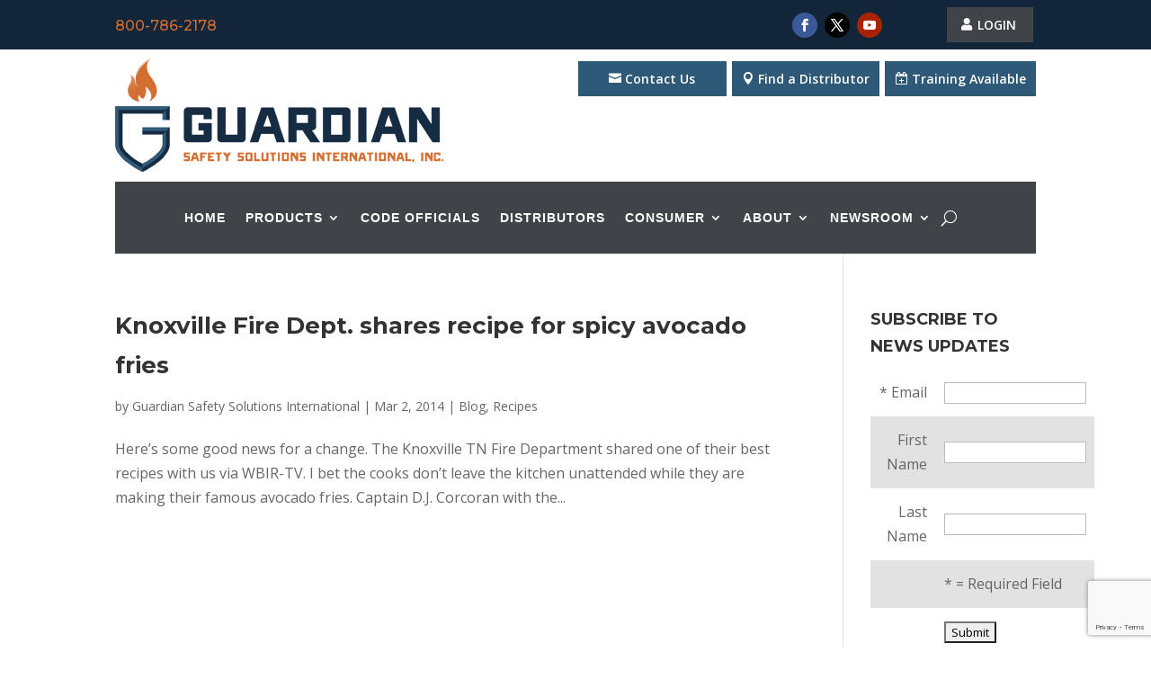

--- FILE ---
content_type: text/html; charset=utf-8
request_url: https://www.google.com/recaptcha/api2/anchor?ar=1&k=6LdEKlUaAAAAAPybeEnxOTkMCxVFt-VyrOXwzAqB&co=aHR0cHM6Ly9ndWFyZGlhbnNzaS5jb206NDQz&hl=en&v=PoyoqOPhxBO7pBk68S4YbpHZ&size=invisible&anchor-ms=20000&execute-ms=30000&cb=4ihi57fibmd0
body_size: 48480
content:
<!DOCTYPE HTML><html dir="ltr" lang="en"><head><meta http-equiv="Content-Type" content="text/html; charset=UTF-8">
<meta http-equiv="X-UA-Compatible" content="IE=edge">
<title>reCAPTCHA</title>
<style type="text/css">
/* cyrillic-ext */
@font-face {
  font-family: 'Roboto';
  font-style: normal;
  font-weight: 400;
  font-stretch: 100%;
  src: url(//fonts.gstatic.com/s/roboto/v48/KFO7CnqEu92Fr1ME7kSn66aGLdTylUAMa3GUBHMdazTgWw.woff2) format('woff2');
  unicode-range: U+0460-052F, U+1C80-1C8A, U+20B4, U+2DE0-2DFF, U+A640-A69F, U+FE2E-FE2F;
}
/* cyrillic */
@font-face {
  font-family: 'Roboto';
  font-style: normal;
  font-weight: 400;
  font-stretch: 100%;
  src: url(//fonts.gstatic.com/s/roboto/v48/KFO7CnqEu92Fr1ME7kSn66aGLdTylUAMa3iUBHMdazTgWw.woff2) format('woff2');
  unicode-range: U+0301, U+0400-045F, U+0490-0491, U+04B0-04B1, U+2116;
}
/* greek-ext */
@font-face {
  font-family: 'Roboto';
  font-style: normal;
  font-weight: 400;
  font-stretch: 100%;
  src: url(//fonts.gstatic.com/s/roboto/v48/KFO7CnqEu92Fr1ME7kSn66aGLdTylUAMa3CUBHMdazTgWw.woff2) format('woff2');
  unicode-range: U+1F00-1FFF;
}
/* greek */
@font-face {
  font-family: 'Roboto';
  font-style: normal;
  font-weight: 400;
  font-stretch: 100%;
  src: url(//fonts.gstatic.com/s/roboto/v48/KFO7CnqEu92Fr1ME7kSn66aGLdTylUAMa3-UBHMdazTgWw.woff2) format('woff2');
  unicode-range: U+0370-0377, U+037A-037F, U+0384-038A, U+038C, U+038E-03A1, U+03A3-03FF;
}
/* math */
@font-face {
  font-family: 'Roboto';
  font-style: normal;
  font-weight: 400;
  font-stretch: 100%;
  src: url(//fonts.gstatic.com/s/roboto/v48/KFO7CnqEu92Fr1ME7kSn66aGLdTylUAMawCUBHMdazTgWw.woff2) format('woff2');
  unicode-range: U+0302-0303, U+0305, U+0307-0308, U+0310, U+0312, U+0315, U+031A, U+0326-0327, U+032C, U+032F-0330, U+0332-0333, U+0338, U+033A, U+0346, U+034D, U+0391-03A1, U+03A3-03A9, U+03B1-03C9, U+03D1, U+03D5-03D6, U+03F0-03F1, U+03F4-03F5, U+2016-2017, U+2034-2038, U+203C, U+2040, U+2043, U+2047, U+2050, U+2057, U+205F, U+2070-2071, U+2074-208E, U+2090-209C, U+20D0-20DC, U+20E1, U+20E5-20EF, U+2100-2112, U+2114-2115, U+2117-2121, U+2123-214F, U+2190, U+2192, U+2194-21AE, U+21B0-21E5, U+21F1-21F2, U+21F4-2211, U+2213-2214, U+2216-22FF, U+2308-230B, U+2310, U+2319, U+231C-2321, U+2336-237A, U+237C, U+2395, U+239B-23B7, U+23D0, U+23DC-23E1, U+2474-2475, U+25AF, U+25B3, U+25B7, U+25BD, U+25C1, U+25CA, U+25CC, U+25FB, U+266D-266F, U+27C0-27FF, U+2900-2AFF, U+2B0E-2B11, U+2B30-2B4C, U+2BFE, U+3030, U+FF5B, U+FF5D, U+1D400-1D7FF, U+1EE00-1EEFF;
}
/* symbols */
@font-face {
  font-family: 'Roboto';
  font-style: normal;
  font-weight: 400;
  font-stretch: 100%;
  src: url(//fonts.gstatic.com/s/roboto/v48/KFO7CnqEu92Fr1ME7kSn66aGLdTylUAMaxKUBHMdazTgWw.woff2) format('woff2');
  unicode-range: U+0001-000C, U+000E-001F, U+007F-009F, U+20DD-20E0, U+20E2-20E4, U+2150-218F, U+2190, U+2192, U+2194-2199, U+21AF, U+21E6-21F0, U+21F3, U+2218-2219, U+2299, U+22C4-22C6, U+2300-243F, U+2440-244A, U+2460-24FF, U+25A0-27BF, U+2800-28FF, U+2921-2922, U+2981, U+29BF, U+29EB, U+2B00-2BFF, U+4DC0-4DFF, U+FFF9-FFFB, U+10140-1018E, U+10190-1019C, U+101A0, U+101D0-101FD, U+102E0-102FB, U+10E60-10E7E, U+1D2C0-1D2D3, U+1D2E0-1D37F, U+1F000-1F0FF, U+1F100-1F1AD, U+1F1E6-1F1FF, U+1F30D-1F30F, U+1F315, U+1F31C, U+1F31E, U+1F320-1F32C, U+1F336, U+1F378, U+1F37D, U+1F382, U+1F393-1F39F, U+1F3A7-1F3A8, U+1F3AC-1F3AF, U+1F3C2, U+1F3C4-1F3C6, U+1F3CA-1F3CE, U+1F3D4-1F3E0, U+1F3ED, U+1F3F1-1F3F3, U+1F3F5-1F3F7, U+1F408, U+1F415, U+1F41F, U+1F426, U+1F43F, U+1F441-1F442, U+1F444, U+1F446-1F449, U+1F44C-1F44E, U+1F453, U+1F46A, U+1F47D, U+1F4A3, U+1F4B0, U+1F4B3, U+1F4B9, U+1F4BB, U+1F4BF, U+1F4C8-1F4CB, U+1F4D6, U+1F4DA, U+1F4DF, U+1F4E3-1F4E6, U+1F4EA-1F4ED, U+1F4F7, U+1F4F9-1F4FB, U+1F4FD-1F4FE, U+1F503, U+1F507-1F50B, U+1F50D, U+1F512-1F513, U+1F53E-1F54A, U+1F54F-1F5FA, U+1F610, U+1F650-1F67F, U+1F687, U+1F68D, U+1F691, U+1F694, U+1F698, U+1F6AD, U+1F6B2, U+1F6B9-1F6BA, U+1F6BC, U+1F6C6-1F6CF, U+1F6D3-1F6D7, U+1F6E0-1F6EA, U+1F6F0-1F6F3, U+1F6F7-1F6FC, U+1F700-1F7FF, U+1F800-1F80B, U+1F810-1F847, U+1F850-1F859, U+1F860-1F887, U+1F890-1F8AD, U+1F8B0-1F8BB, U+1F8C0-1F8C1, U+1F900-1F90B, U+1F93B, U+1F946, U+1F984, U+1F996, U+1F9E9, U+1FA00-1FA6F, U+1FA70-1FA7C, U+1FA80-1FA89, U+1FA8F-1FAC6, U+1FACE-1FADC, U+1FADF-1FAE9, U+1FAF0-1FAF8, U+1FB00-1FBFF;
}
/* vietnamese */
@font-face {
  font-family: 'Roboto';
  font-style: normal;
  font-weight: 400;
  font-stretch: 100%;
  src: url(//fonts.gstatic.com/s/roboto/v48/KFO7CnqEu92Fr1ME7kSn66aGLdTylUAMa3OUBHMdazTgWw.woff2) format('woff2');
  unicode-range: U+0102-0103, U+0110-0111, U+0128-0129, U+0168-0169, U+01A0-01A1, U+01AF-01B0, U+0300-0301, U+0303-0304, U+0308-0309, U+0323, U+0329, U+1EA0-1EF9, U+20AB;
}
/* latin-ext */
@font-face {
  font-family: 'Roboto';
  font-style: normal;
  font-weight: 400;
  font-stretch: 100%;
  src: url(//fonts.gstatic.com/s/roboto/v48/KFO7CnqEu92Fr1ME7kSn66aGLdTylUAMa3KUBHMdazTgWw.woff2) format('woff2');
  unicode-range: U+0100-02BA, U+02BD-02C5, U+02C7-02CC, U+02CE-02D7, U+02DD-02FF, U+0304, U+0308, U+0329, U+1D00-1DBF, U+1E00-1E9F, U+1EF2-1EFF, U+2020, U+20A0-20AB, U+20AD-20C0, U+2113, U+2C60-2C7F, U+A720-A7FF;
}
/* latin */
@font-face {
  font-family: 'Roboto';
  font-style: normal;
  font-weight: 400;
  font-stretch: 100%;
  src: url(//fonts.gstatic.com/s/roboto/v48/KFO7CnqEu92Fr1ME7kSn66aGLdTylUAMa3yUBHMdazQ.woff2) format('woff2');
  unicode-range: U+0000-00FF, U+0131, U+0152-0153, U+02BB-02BC, U+02C6, U+02DA, U+02DC, U+0304, U+0308, U+0329, U+2000-206F, U+20AC, U+2122, U+2191, U+2193, U+2212, U+2215, U+FEFF, U+FFFD;
}
/* cyrillic-ext */
@font-face {
  font-family: 'Roboto';
  font-style: normal;
  font-weight: 500;
  font-stretch: 100%;
  src: url(//fonts.gstatic.com/s/roboto/v48/KFO7CnqEu92Fr1ME7kSn66aGLdTylUAMa3GUBHMdazTgWw.woff2) format('woff2');
  unicode-range: U+0460-052F, U+1C80-1C8A, U+20B4, U+2DE0-2DFF, U+A640-A69F, U+FE2E-FE2F;
}
/* cyrillic */
@font-face {
  font-family: 'Roboto';
  font-style: normal;
  font-weight: 500;
  font-stretch: 100%;
  src: url(//fonts.gstatic.com/s/roboto/v48/KFO7CnqEu92Fr1ME7kSn66aGLdTylUAMa3iUBHMdazTgWw.woff2) format('woff2');
  unicode-range: U+0301, U+0400-045F, U+0490-0491, U+04B0-04B1, U+2116;
}
/* greek-ext */
@font-face {
  font-family: 'Roboto';
  font-style: normal;
  font-weight: 500;
  font-stretch: 100%;
  src: url(//fonts.gstatic.com/s/roboto/v48/KFO7CnqEu92Fr1ME7kSn66aGLdTylUAMa3CUBHMdazTgWw.woff2) format('woff2');
  unicode-range: U+1F00-1FFF;
}
/* greek */
@font-face {
  font-family: 'Roboto';
  font-style: normal;
  font-weight: 500;
  font-stretch: 100%;
  src: url(//fonts.gstatic.com/s/roboto/v48/KFO7CnqEu92Fr1ME7kSn66aGLdTylUAMa3-UBHMdazTgWw.woff2) format('woff2');
  unicode-range: U+0370-0377, U+037A-037F, U+0384-038A, U+038C, U+038E-03A1, U+03A3-03FF;
}
/* math */
@font-face {
  font-family: 'Roboto';
  font-style: normal;
  font-weight: 500;
  font-stretch: 100%;
  src: url(//fonts.gstatic.com/s/roboto/v48/KFO7CnqEu92Fr1ME7kSn66aGLdTylUAMawCUBHMdazTgWw.woff2) format('woff2');
  unicode-range: U+0302-0303, U+0305, U+0307-0308, U+0310, U+0312, U+0315, U+031A, U+0326-0327, U+032C, U+032F-0330, U+0332-0333, U+0338, U+033A, U+0346, U+034D, U+0391-03A1, U+03A3-03A9, U+03B1-03C9, U+03D1, U+03D5-03D6, U+03F0-03F1, U+03F4-03F5, U+2016-2017, U+2034-2038, U+203C, U+2040, U+2043, U+2047, U+2050, U+2057, U+205F, U+2070-2071, U+2074-208E, U+2090-209C, U+20D0-20DC, U+20E1, U+20E5-20EF, U+2100-2112, U+2114-2115, U+2117-2121, U+2123-214F, U+2190, U+2192, U+2194-21AE, U+21B0-21E5, U+21F1-21F2, U+21F4-2211, U+2213-2214, U+2216-22FF, U+2308-230B, U+2310, U+2319, U+231C-2321, U+2336-237A, U+237C, U+2395, U+239B-23B7, U+23D0, U+23DC-23E1, U+2474-2475, U+25AF, U+25B3, U+25B7, U+25BD, U+25C1, U+25CA, U+25CC, U+25FB, U+266D-266F, U+27C0-27FF, U+2900-2AFF, U+2B0E-2B11, U+2B30-2B4C, U+2BFE, U+3030, U+FF5B, U+FF5D, U+1D400-1D7FF, U+1EE00-1EEFF;
}
/* symbols */
@font-face {
  font-family: 'Roboto';
  font-style: normal;
  font-weight: 500;
  font-stretch: 100%;
  src: url(//fonts.gstatic.com/s/roboto/v48/KFO7CnqEu92Fr1ME7kSn66aGLdTylUAMaxKUBHMdazTgWw.woff2) format('woff2');
  unicode-range: U+0001-000C, U+000E-001F, U+007F-009F, U+20DD-20E0, U+20E2-20E4, U+2150-218F, U+2190, U+2192, U+2194-2199, U+21AF, U+21E6-21F0, U+21F3, U+2218-2219, U+2299, U+22C4-22C6, U+2300-243F, U+2440-244A, U+2460-24FF, U+25A0-27BF, U+2800-28FF, U+2921-2922, U+2981, U+29BF, U+29EB, U+2B00-2BFF, U+4DC0-4DFF, U+FFF9-FFFB, U+10140-1018E, U+10190-1019C, U+101A0, U+101D0-101FD, U+102E0-102FB, U+10E60-10E7E, U+1D2C0-1D2D3, U+1D2E0-1D37F, U+1F000-1F0FF, U+1F100-1F1AD, U+1F1E6-1F1FF, U+1F30D-1F30F, U+1F315, U+1F31C, U+1F31E, U+1F320-1F32C, U+1F336, U+1F378, U+1F37D, U+1F382, U+1F393-1F39F, U+1F3A7-1F3A8, U+1F3AC-1F3AF, U+1F3C2, U+1F3C4-1F3C6, U+1F3CA-1F3CE, U+1F3D4-1F3E0, U+1F3ED, U+1F3F1-1F3F3, U+1F3F5-1F3F7, U+1F408, U+1F415, U+1F41F, U+1F426, U+1F43F, U+1F441-1F442, U+1F444, U+1F446-1F449, U+1F44C-1F44E, U+1F453, U+1F46A, U+1F47D, U+1F4A3, U+1F4B0, U+1F4B3, U+1F4B9, U+1F4BB, U+1F4BF, U+1F4C8-1F4CB, U+1F4D6, U+1F4DA, U+1F4DF, U+1F4E3-1F4E6, U+1F4EA-1F4ED, U+1F4F7, U+1F4F9-1F4FB, U+1F4FD-1F4FE, U+1F503, U+1F507-1F50B, U+1F50D, U+1F512-1F513, U+1F53E-1F54A, U+1F54F-1F5FA, U+1F610, U+1F650-1F67F, U+1F687, U+1F68D, U+1F691, U+1F694, U+1F698, U+1F6AD, U+1F6B2, U+1F6B9-1F6BA, U+1F6BC, U+1F6C6-1F6CF, U+1F6D3-1F6D7, U+1F6E0-1F6EA, U+1F6F0-1F6F3, U+1F6F7-1F6FC, U+1F700-1F7FF, U+1F800-1F80B, U+1F810-1F847, U+1F850-1F859, U+1F860-1F887, U+1F890-1F8AD, U+1F8B0-1F8BB, U+1F8C0-1F8C1, U+1F900-1F90B, U+1F93B, U+1F946, U+1F984, U+1F996, U+1F9E9, U+1FA00-1FA6F, U+1FA70-1FA7C, U+1FA80-1FA89, U+1FA8F-1FAC6, U+1FACE-1FADC, U+1FADF-1FAE9, U+1FAF0-1FAF8, U+1FB00-1FBFF;
}
/* vietnamese */
@font-face {
  font-family: 'Roboto';
  font-style: normal;
  font-weight: 500;
  font-stretch: 100%;
  src: url(//fonts.gstatic.com/s/roboto/v48/KFO7CnqEu92Fr1ME7kSn66aGLdTylUAMa3OUBHMdazTgWw.woff2) format('woff2');
  unicode-range: U+0102-0103, U+0110-0111, U+0128-0129, U+0168-0169, U+01A0-01A1, U+01AF-01B0, U+0300-0301, U+0303-0304, U+0308-0309, U+0323, U+0329, U+1EA0-1EF9, U+20AB;
}
/* latin-ext */
@font-face {
  font-family: 'Roboto';
  font-style: normal;
  font-weight: 500;
  font-stretch: 100%;
  src: url(//fonts.gstatic.com/s/roboto/v48/KFO7CnqEu92Fr1ME7kSn66aGLdTylUAMa3KUBHMdazTgWw.woff2) format('woff2');
  unicode-range: U+0100-02BA, U+02BD-02C5, U+02C7-02CC, U+02CE-02D7, U+02DD-02FF, U+0304, U+0308, U+0329, U+1D00-1DBF, U+1E00-1E9F, U+1EF2-1EFF, U+2020, U+20A0-20AB, U+20AD-20C0, U+2113, U+2C60-2C7F, U+A720-A7FF;
}
/* latin */
@font-face {
  font-family: 'Roboto';
  font-style: normal;
  font-weight: 500;
  font-stretch: 100%;
  src: url(//fonts.gstatic.com/s/roboto/v48/KFO7CnqEu92Fr1ME7kSn66aGLdTylUAMa3yUBHMdazQ.woff2) format('woff2');
  unicode-range: U+0000-00FF, U+0131, U+0152-0153, U+02BB-02BC, U+02C6, U+02DA, U+02DC, U+0304, U+0308, U+0329, U+2000-206F, U+20AC, U+2122, U+2191, U+2193, U+2212, U+2215, U+FEFF, U+FFFD;
}
/* cyrillic-ext */
@font-face {
  font-family: 'Roboto';
  font-style: normal;
  font-weight: 900;
  font-stretch: 100%;
  src: url(//fonts.gstatic.com/s/roboto/v48/KFO7CnqEu92Fr1ME7kSn66aGLdTylUAMa3GUBHMdazTgWw.woff2) format('woff2');
  unicode-range: U+0460-052F, U+1C80-1C8A, U+20B4, U+2DE0-2DFF, U+A640-A69F, U+FE2E-FE2F;
}
/* cyrillic */
@font-face {
  font-family: 'Roboto';
  font-style: normal;
  font-weight: 900;
  font-stretch: 100%;
  src: url(//fonts.gstatic.com/s/roboto/v48/KFO7CnqEu92Fr1ME7kSn66aGLdTylUAMa3iUBHMdazTgWw.woff2) format('woff2');
  unicode-range: U+0301, U+0400-045F, U+0490-0491, U+04B0-04B1, U+2116;
}
/* greek-ext */
@font-face {
  font-family: 'Roboto';
  font-style: normal;
  font-weight: 900;
  font-stretch: 100%;
  src: url(//fonts.gstatic.com/s/roboto/v48/KFO7CnqEu92Fr1ME7kSn66aGLdTylUAMa3CUBHMdazTgWw.woff2) format('woff2');
  unicode-range: U+1F00-1FFF;
}
/* greek */
@font-face {
  font-family: 'Roboto';
  font-style: normal;
  font-weight: 900;
  font-stretch: 100%;
  src: url(//fonts.gstatic.com/s/roboto/v48/KFO7CnqEu92Fr1ME7kSn66aGLdTylUAMa3-UBHMdazTgWw.woff2) format('woff2');
  unicode-range: U+0370-0377, U+037A-037F, U+0384-038A, U+038C, U+038E-03A1, U+03A3-03FF;
}
/* math */
@font-face {
  font-family: 'Roboto';
  font-style: normal;
  font-weight: 900;
  font-stretch: 100%;
  src: url(//fonts.gstatic.com/s/roboto/v48/KFO7CnqEu92Fr1ME7kSn66aGLdTylUAMawCUBHMdazTgWw.woff2) format('woff2');
  unicode-range: U+0302-0303, U+0305, U+0307-0308, U+0310, U+0312, U+0315, U+031A, U+0326-0327, U+032C, U+032F-0330, U+0332-0333, U+0338, U+033A, U+0346, U+034D, U+0391-03A1, U+03A3-03A9, U+03B1-03C9, U+03D1, U+03D5-03D6, U+03F0-03F1, U+03F4-03F5, U+2016-2017, U+2034-2038, U+203C, U+2040, U+2043, U+2047, U+2050, U+2057, U+205F, U+2070-2071, U+2074-208E, U+2090-209C, U+20D0-20DC, U+20E1, U+20E5-20EF, U+2100-2112, U+2114-2115, U+2117-2121, U+2123-214F, U+2190, U+2192, U+2194-21AE, U+21B0-21E5, U+21F1-21F2, U+21F4-2211, U+2213-2214, U+2216-22FF, U+2308-230B, U+2310, U+2319, U+231C-2321, U+2336-237A, U+237C, U+2395, U+239B-23B7, U+23D0, U+23DC-23E1, U+2474-2475, U+25AF, U+25B3, U+25B7, U+25BD, U+25C1, U+25CA, U+25CC, U+25FB, U+266D-266F, U+27C0-27FF, U+2900-2AFF, U+2B0E-2B11, U+2B30-2B4C, U+2BFE, U+3030, U+FF5B, U+FF5D, U+1D400-1D7FF, U+1EE00-1EEFF;
}
/* symbols */
@font-face {
  font-family: 'Roboto';
  font-style: normal;
  font-weight: 900;
  font-stretch: 100%;
  src: url(//fonts.gstatic.com/s/roboto/v48/KFO7CnqEu92Fr1ME7kSn66aGLdTylUAMaxKUBHMdazTgWw.woff2) format('woff2');
  unicode-range: U+0001-000C, U+000E-001F, U+007F-009F, U+20DD-20E0, U+20E2-20E4, U+2150-218F, U+2190, U+2192, U+2194-2199, U+21AF, U+21E6-21F0, U+21F3, U+2218-2219, U+2299, U+22C4-22C6, U+2300-243F, U+2440-244A, U+2460-24FF, U+25A0-27BF, U+2800-28FF, U+2921-2922, U+2981, U+29BF, U+29EB, U+2B00-2BFF, U+4DC0-4DFF, U+FFF9-FFFB, U+10140-1018E, U+10190-1019C, U+101A0, U+101D0-101FD, U+102E0-102FB, U+10E60-10E7E, U+1D2C0-1D2D3, U+1D2E0-1D37F, U+1F000-1F0FF, U+1F100-1F1AD, U+1F1E6-1F1FF, U+1F30D-1F30F, U+1F315, U+1F31C, U+1F31E, U+1F320-1F32C, U+1F336, U+1F378, U+1F37D, U+1F382, U+1F393-1F39F, U+1F3A7-1F3A8, U+1F3AC-1F3AF, U+1F3C2, U+1F3C4-1F3C6, U+1F3CA-1F3CE, U+1F3D4-1F3E0, U+1F3ED, U+1F3F1-1F3F3, U+1F3F5-1F3F7, U+1F408, U+1F415, U+1F41F, U+1F426, U+1F43F, U+1F441-1F442, U+1F444, U+1F446-1F449, U+1F44C-1F44E, U+1F453, U+1F46A, U+1F47D, U+1F4A3, U+1F4B0, U+1F4B3, U+1F4B9, U+1F4BB, U+1F4BF, U+1F4C8-1F4CB, U+1F4D6, U+1F4DA, U+1F4DF, U+1F4E3-1F4E6, U+1F4EA-1F4ED, U+1F4F7, U+1F4F9-1F4FB, U+1F4FD-1F4FE, U+1F503, U+1F507-1F50B, U+1F50D, U+1F512-1F513, U+1F53E-1F54A, U+1F54F-1F5FA, U+1F610, U+1F650-1F67F, U+1F687, U+1F68D, U+1F691, U+1F694, U+1F698, U+1F6AD, U+1F6B2, U+1F6B9-1F6BA, U+1F6BC, U+1F6C6-1F6CF, U+1F6D3-1F6D7, U+1F6E0-1F6EA, U+1F6F0-1F6F3, U+1F6F7-1F6FC, U+1F700-1F7FF, U+1F800-1F80B, U+1F810-1F847, U+1F850-1F859, U+1F860-1F887, U+1F890-1F8AD, U+1F8B0-1F8BB, U+1F8C0-1F8C1, U+1F900-1F90B, U+1F93B, U+1F946, U+1F984, U+1F996, U+1F9E9, U+1FA00-1FA6F, U+1FA70-1FA7C, U+1FA80-1FA89, U+1FA8F-1FAC6, U+1FACE-1FADC, U+1FADF-1FAE9, U+1FAF0-1FAF8, U+1FB00-1FBFF;
}
/* vietnamese */
@font-face {
  font-family: 'Roboto';
  font-style: normal;
  font-weight: 900;
  font-stretch: 100%;
  src: url(//fonts.gstatic.com/s/roboto/v48/KFO7CnqEu92Fr1ME7kSn66aGLdTylUAMa3OUBHMdazTgWw.woff2) format('woff2');
  unicode-range: U+0102-0103, U+0110-0111, U+0128-0129, U+0168-0169, U+01A0-01A1, U+01AF-01B0, U+0300-0301, U+0303-0304, U+0308-0309, U+0323, U+0329, U+1EA0-1EF9, U+20AB;
}
/* latin-ext */
@font-face {
  font-family: 'Roboto';
  font-style: normal;
  font-weight: 900;
  font-stretch: 100%;
  src: url(//fonts.gstatic.com/s/roboto/v48/KFO7CnqEu92Fr1ME7kSn66aGLdTylUAMa3KUBHMdazTgWw.woff2) format('woff2');
  unicode-range: U+0100-02BA, U+02BD-02C5, U+02C7-02CC, U+02CE-02D7, U+02DD-02FF, U+0304, U+0308, U+0329, U+1D00-1DBF, U+1E00-1E9F, U+1EF2-1EFF, U+2020, U+20A0-20AB, U+20AD-20C0, U+2113, U+2C60-2C7F, U+A720-A7FF;
}
/* latin */
@font-face {
  font-family: 'Roboto';
  font-style: normal;
  font-weight: 900;
  font-stretch: 100%;
  src: url(//fonts.gstatic.com/s/roboto/v48/KFO7CnqEu92Fr1ME7kSn66aGLdTylUAMa3yUBHMdazQ.woff2) format('woff2');
  unicode-range: U+0000-00FF, U+0131, U+0152-0153, U+02BB-02BC, U+02C6, U+02DA, U+02DC, U+0304, U+0308, U+0329, U+2000-206F, U+20AC, U+2122, U+2191, U+2193, U+2212, U+2215, U+FEFF, U+FFFD;
}

</style>
<link rel="stylesheet" type="text/css" href="https://www.gstatic.com/recaptcha/releases/PoyoqOPhxBO7pBk68S4YbpHZ/styles__ltr.css">
<script nonce="_RBCSPXeWn6Zc03bL5-uuA" type="text/javascript">window['__recaptcha_api'] = 'https://www.google.com/recaptcha/api2/';</script>
<script type="text/javascript" src="https://www.gstatic.com/recaptcha/releases/PoyoqOPhxBO7pBk68S4YbpHZ/recaptcha__en.js" nonce="_RBCSPXeWn6Zc03bL5-uuA">
      
    </script></head>
<body><div id="rc-anchor-alert" class="rc-anchor-alert"></div>
<input type="hidden" id="recaptcha-token" value="[base64]">
<script type="text/javascript" nonce="_RBCSPXeWn6Zc03bL5-uuA">
      recaptcha.anchor.Main.init("[\x22ainput\x22,[\x22bgdata\x22,\x22\x22,\[base64]/[base64]/[base64]/[base64]/[base64]/[base64]/[base64]/[base64]/[base64]/[base64]\\u003d\x22,\[base64]\x22,\x22wow3w4cJMUzDjMOgw7ZZFHbCm8KvdSPDumgIwrDCuzzCt0DDqQU4wq7DiQXDvBVMNHhkw77CuD/ClsK1dxNmSsOxHVbClMObw7XDpjrCg8K2U1hRw7JGwqVVTSbCmz/DjcOFw6EPw7bChDfDpBh3wprDtxlNHmYgwoonwr7DsMOlw4o4w4dMUMOSanESCRJQUnfCq8Khw7crwpI1w4XDmMO3OMKmccKODkPCtXHDpsOASx0xHGJOw7RvC37DmsK/[base64]/Co8O6wrjCicOrwq0QV8KhYh/CuW/DisOHwoheC8K/LX3CgDfDisOsw4bDisKNZgPCl8KBGhnCvn41SsOQwqPDhMKfw4oANElLZHDCksKcw6g0dsOjF1vDksK7YErCr8Opw7FVYsKZE8KSV8KeLsKvwrpfwoDCthAbwqtOw4/DgRh5wojCrmo9wrTDsndnCMOPwrhYw5XDjljCv2sPwrTCuMOLw67ClcKJw4BEFUtSQk3CpixJWcKKWWLDiMKgSzd4WMOVwrkRAycgecO/[base64]/[base64]/DpQMOLMOIeXfChcK9YMO8wpJCI8KFwpDDkcOQw4/CojnCq1oBDBo6JUsRw6TCsBkbfQLCl112wovDi8Ofw4ZkN8ORw4nDinoEKMKJNA/[base64]/w4TCgsKPw73Crw7ClC7ChkvCs3jCtTZ3csOJA3UWKsOdwqHDpAUXw4bCiC/[base64]/CrsOrw5Y4w5hmw4XChykqwrHCtmnDoFfCuHDClEorw5nDgMKkAsK2wqxHUjE8wrXChsOeLXvCoEJgwqUnw4RdH8KOfGEOQ8KYJUnDsDZDwrATwr3DrsOfY8K7E8Oewp1bw57CgsKRe8KgesK+bcKMEHwIwrfCjcK7BzzCkU/DhsKHcWMvXRwhKTzCqcOGPsOow7laPMKow6h+NUTDpD3CkXjCqW7Ck8OHdi/DkMOvM8K4w7sFa8KgBBPCnsK3GgoRYcKINwRvw4xFeMKQUzrDvMOMwobCoAJ1UsKZdQUdwosxw4nCpsOzJsKfD8O7w4hUwrbDjsKzw5jDl1QzOsOcwo9vwpTDrFUKw4LDjj3CscKlwqU0wo3DghrDsDV6w5N0VsKOwq7CtFTDtMKKwpLDs8Kdw58ICcOmwqsmFMO/csKfU8KEwo/DngBEw5N6SEEbCUUfbS3DmsKzARvDs8KwRsOTw6XCnTbDmsKsbDcLHsOqbyUZCcOkLi3Dsi8YMMK3w7XCk8KvLnjCtmfDmMO3wqzChsK1UcKtw5fCjC3Cl8KJw4M/[base64]/LnvDhADDvsKjwqBow63CgnQ/wpjDhmMfw6rDvU8YLcKSY8KlAMOFw49ew6/DhsKMKXjCk0rDoA7CmR/DtUbDhjvCsDfCqMO2FsKABcOHPMKcegXDiHsDw63ChGYMZVg1Dl/Dll3CkELCp8KRRx1kwqZRw6lbwp3DvMKGYx46wq/DuMKowofCl8KewpnDu8OoXG/CkyYWBsK8wr3Dl281wp5fQ2vCiTtFw7jCn8KER0/[base64]/wpHDn8Oaw67DlmEjFsOqBcKyw4NRwr/Ci8K0w4lfdC5Cw4rDim1fKF3CikUUMMKHwrgMwp3CuEl9wo/[base64]/DmMKIw4vCvyXDg8Kzwr1nZipwwr4Mw4dZa1/CgsOEw5kWw7VkGE3Ds8OhT8K2b1AJwrNTEW/[base64]/[base64]/woTDhA5cdknCtT5pP8KEZnHCiVrDuWXCgMKUWMOZw5/Cr8O+ccOEWWDCpsOGw6d7w4MwSMOhwp3CohXCq8K6YiFCwpQ5wpHCjB/DmArCkh0swplCGjvCg8Ojw6fDmsKuEcKvwrDCgi7Cix53PFnCuDsoemdPwp7CmsO/[base64]/RmVaw7EswobDlVUYwqvChDZDWDnDszHCpRXDgcKvWcOSw4QvKCvDlgbDlB/ClTzDuFo8wopywqFQw4fChS7DjzHCgcO7flHCsXTDrsK+fMKpED5/N07DhE8wwqfCosKYw73CjMOswpjDkD/[base64]/[base64]/DvihAw7LDhMKVSBjCoVoDw5TCtC/DhjFKHWLDkjYiGAILNMKLw7fCgBbDlMKIaWYtwoxcwrHCgWUABMKDGg7DmG8cwrjCtApHccOiwoLDgjlzIGjChsKQC2oCYAfDo29Aw74Iw5Q8eAZAw4Yrf8OgVcKtZAg+IwZOw5zDnMO2emjDuXsPVSDCi0FOecO6BcKXw4ZAT3pLwpNew6PCgGHCm8K1w7MnXm/ChsKqalzCu1s4w5V+PT5INHlUwrLDj8KCw7HCpcKVw6rDklDCml55NsO0woVYasKQKljCoGVrwqPDp8K6wq3Dp8Olw7rDoDPCtSrDl8Oaw4oCw7/Cg8OtdjlvRMKMwp3DgkzDi2XCjDzCiMOrNBYcBB4LQ1Bcw7sPw4UJwqTChMKywqtuw53DjlnDlUfDsyoUDsKxNDBaA8KoMMKKwonDnsK6fVJ6w5/DhcKIwrYawrjCtsK8ZUHCo8KeMV3Cnzo7wrhWZsKXSxUfw7AEw4o0wrTComzCjQdWwr/CvMKIw5UVaMO8wq3ChcKBwqTDnQTCtngJDh3Cm8O6OyIMwqEGwogYw7zCuhBRO8OKUGZCOlXChMOXw63DkDR0w4wJPRl/[base64]/[base64]/Dq8Oow69Iw6QoXEp3w6DDosOTw6HDksOUw4HDo8Kew6AdwqVMe8KsbcOSw5XCnMOkw6fDjsOVwpRQw7jChwoNOjANBcK3w742w5LDrkTDthjDvMOtwpHDsh/CksOHwodmw6HDnWHDmgAVw7BKDcKlf8KrZEjDssKmwr85DcKwfBUaR8KdwppMw5TDiVrDqMO7wq0lNw8sw4cjU29Jw6AJXcO/LF3DvMKscmfCr8KUCsKpDxrCo1zDtcO7w77CvcKTDSFFw4B0wr1QDllxEMOGIMKqwqzCkMOGNFXDmcOMwrIbwqw3w4xrwobCh8KGfMO4w4bDh3PDr1XCi8KtPcOxYD0/w4bDkcKHwqTCs0lcw5/[base64]/[base64]/DpcOIw64pw5h5wol1w4XCr2/DsmXCswTCqTDDhMOcVcOUw7nDsMOmwrrDuMOAw5HDkWgaN8O3f1TDsB8Vw7XCsW1nw4ZjJU/Cjz/CnVLChcOBZsOPE8O8A8OKUQcHIkU0wrdlE8Kew6TCvXIFw705w6fChsK8Z8K/[base64]/DsMK+QsOaVcOcPsOlw757KsKqazwQRi7DtkLDusKZw7VcQUfDphZmSjhOUx9bGcOAwqfCvcOdT8OzD2wSCn/Ch8OGR8OQBMKKwpcHecOCw7FGPsKhwps9LAUTaHEFdT4HScO7Kl3CqhzCpCkSwr9GwpvCqMKsHnIvw7J8ScKJwpLCk8Kgw73CvcO1w5TDm8KoMMKowrxrwpXCuGXCmMKKacOuAsOASAXChFBDwqJPbcKZwrfCu1JBw7VFcsKUAEXDisO3w4QUwo/Cu28Cw7/[base64]/DkVxgPDR9w7DDok7DkjUkNlMVD8OMUsO3VlLDhcOnFmkKYRHDmF3DmsOdwrUwwrbDvcKKwrMZw5Uxw7/CnSDCrsKeQXzCq17Ckks9w47DqcKaw5tLY8KPw7bChlEQw7HCmcKIwr8DwoDDt3V1b8OWHAHCisKUNsKMwqZkw48zAibDjMKEOSTCm2BVwo0rTMOuw7vDgBrCkcOpwrQEw7rDvzYfwrMHwqjDkj/[base64]/QMOWwqbDsVnCocOBwrsJwpnDgnfDlMKsw5IfwrNUwoHCmMKDI8OQwpdYwrnCgg3DiwRZwpfDhAPCh3TDucOPEMKpasO/[base64]/WsOuQXHDpHVFJ1RbAlTDoGRoNVzDjsOtUEkZwoMcwqIbEXkKMMOTwrDCqHHCl8OaYD7Cu8O1MF9Iw4hqwoA7DcKuV8Knw6pCwp3DrsK+w70rw7YXwrcxGX/[base64]/DpyjDmsO1woLCukZDesOPwqlSwpgywprDiMK+w5sjQ8OTDyMUwptAw7fDkcKscXVxPzwiwphqwq8Uw5vCnnTCo8ONwpQnfsODwrnCp0PDjw3DrMKHHTTCqkJNPR7DpMKFe3ApSAXDn8OhDEo7SMO/w6NoG8OKw7/CnRbDiHhHw7tjDR1uw5cbZHPDtVvClgfDiMOww4DCmgAMPn3Ch34Qw6jCt8KBTWMPKUXDqwwCf8K2wpTCnBrCpB3Cr8KjwrHDoRTDikPCmcOgwpPDvMK3FcOcwqVrcVYzWHPCpmLCpnR/w4XDpsOQdRw9Q8OQwrrDpR7Cvg8xwqrCoUEgLcOGDg3CswjCnsKEJMODFDHDpcOLccKGe8KJw67DtgQzWl/[base64]/DrsK6w6fCiB9bw4zDucK/wrZeGml6wrTDvT3CkiJ1w4vDuhjDgxZ7w5bDjy3DnHwrw6fCoSvCmcOQLMO1fsKaw7HDs0nDocOKfsOcR3FNwpbDiG7CnMOxw6rDmMKDa8Owwo/[base64]/CuikkDC4gw6XDp8OzSDrDncKNw5ttCsOvw6gXw5bCqQnCgMOlahsTEQMNeMK9XlE3w5XCiAfDqE/[base64]/DnmoSwpLDnXZ3RmgNIMOxASRGw7PChzzCisOlZ8KOw6XCs19Rwp5NcFoHcADDuMORw4lhw63DlMOoGQ0VdcK4aQ7CvUXDncKua2d+F13CgcKFAzJ7ZR0lw6cYw6XDtWvDlcO+KMOmZ1HCtcO0aDHDpcKlXAENwo/Cl2TDosO7w5LDqsKQwoQWw7TDqcOTJBjDk33CjXlfwoRpwq7CliYTw4vCjBzDiRdWw7zCiy43NcKOw5bCvwbCgR54wpd8w53CnsK5woViLVcvfMK7I8O6I8Owwr9ww5vCvMKJw4MiMAkyO8KxPlURFl1vwoXDrw3DqSIPcUM+w5DCoGVBwqLCjypiw6zDvg/Dj8KhGcKhPAkdwoPCtsKdwrXCk8OCwr3DjMKxwoPDmsKOw4fDkFTDtzAWw5JmwofDlh3Do8K1JlAHQQ0Jw5ZSGS0yw5ArAsOPEFt6bTPCncKzw6jDlMKgwoVLw7YhwoRgI0rDqUDDrcKldDdJwrx/Z8OYXMKAwqQXVMKFwrtzw6InXBo0wqs9wow+QsOEcmjCkRDDkQFBw5vClMKUwqfCjMK3w6zDvwbCs2/CiMKoSMKow6jCtcKkJsK4w5DCtwlewqoPEcKMw5AAwqp2worCqcKON8KrwqVswocLXXTDocO5woHCjB4rwrjDosKWM8O+wrM7wqPDunzDqMKpw5/[base64]/CqBjDrAzCjMOgwq3DrcKmBsO5W2FfwoNcQxFjdsOGPXDCoMKzVcKdw4opMR/Dvwd4T2LDl8Kjw7gAdcOOTQVhwrIPwoEGw7Nuw7DCvyvCmcKMY04NccOCJ8OUdcK3OEBtwpjDt3gjw6libibCmcOAwqsZAxZUw4kMw57ChMOzL8OXMQkQIE3CjcOGFsOiaMOhLX87BxPDrcKrS8Kyw6rCjxbDh15ceG3DlTMQbS4jw4HDiWbDrh7DrkLCi8Oiwo/DtcKwGMO/E8O/wohqSUxBZ8OGw5HCoMKwfsOdBnpBBcOOw518w7TDlUJOw5rDisO0wrAywpojw5LDqyTCn2fDsXnDsMKPZcOXfCxiwrfCjFDDnh8EfmXCvDHCm8OtwqHDssOEYEpswp7DqcK/dwnCusO+w7VJw7scesKBDcOwJsOswq1xXsOkw55dw7PDu3V4IjJWD8OBwpUAFsKJThIPaHstScOyMsOTwoNBw6Riw5MIYMOsbcKdGsOzW1zChjZow4lMw6vCrsONUghRK8KSwqoZdkPCsyvCjB7DmQYQMgLCugghdcKDdMKlR2rDhcK/[base64]/[base64]/Dh8KAwpLDmsKtw7nCjMKoasK0w6HDpVQ7L8KLa8KUwpFJw6LDjMOjfUDDlcOPNzbCmMO+cMOMUjgbw43CkxzDjHXDlcKkw5PDssKYb2BdIsOxw6xKTFV0wqnDghcxX8K2w6/Cv8O9G2rDpxhjRgHCvgzDvcKBwqzCtR/ClsKnw4zCr3PCoDTDt10DW8OvUEElGGXDrh1ZfVIowrXCo8OyJF9SWQHCrMOuwqEhIBY+U1rCkcKbwobCtcKvw5LCi1XDp8OHwpvDiE1wwqbCgsOUwpvCr8OTSEfCl8OHwoZnw4RgwpLDpMOUwoJtwrZsGj9qLMOvIg/DpArCrMOjbcK8EMKow5TDmsO6DMOhw48dHsOYDmTChHw2w5ACeMO7esKAdVYFw4hXJMKgPUXDosKrBTrDscKhN8O/dXDCoHxrBg3CmB7CqlRaMcKqUXtiw4DDkQDDrMOAwrIAwqFBwrHDlMKJw44HYDXDv8ORwpHCkHTDjsKPIMKKw4zDh1XDjm7DusOEw67DmRxkHsKgKgXCogjDscOxw7rCuj45UWjDkm3DlMOFL8Kyw77DljfCoGjCtkJuw7bCk8KSUXDCry48fz3DgcOlBsKnOV/[base64]/[base64]/wrjCtjLDpFXCgMKkRCDDm2bCk04VKUjCvMKiF1dGw5fCoXbDojHCplhLw5vCi8KHwqvDv29yw40NFsKXLsOtw4bCpMOFUMK/FcOwwozDqMK0JMOlJsOTFsOiwprCtsK0w4ICwq3CoyEiw4JNwr8Yw6wiwpDDgw7DlR/DisOMwqfCnWAdwqHDqcO+f0x/wozDtUbDkDPCjWHDjDNVwo0Iwqgew7s8Tz9OQCFjMMOVWcO/woMzwp7CtglKdQghw7vDqcOmCsODBRIqwqLCrsK4w7fDpMKuwqc2w4LCjsOeL8OrwrvCrsO8Q1IGw5jCmn3CqwDCoknCmRjCtWzChWELQGUnwo1EwprCsUx9wq/CkcO2wpvDm8O5wrkdwrgnG8Okw4FeKFsPw459OsKxwoJiw4k7C38Sw6oxeg/CmsO+OT5cwprDvyzDj8Kxwo7CqMKqwonDhMK8QcKYW8KNwpR/JgAYJSLCicKMScO5QsKlA8KFwr/DgjzCqnjDlg9aNXBpHsK1BijCrRPDjXPDl8OBCMOgL8OpwpIrVVLDpsOXw7fDpcKMJ8KSwqNyw6rDp17CoEZ5a3pEwrzCscOow7fChsOYwqRjw5czG8KHKATCpcKKwrhpwqDCgULDmlAew7XCgWRNPMOjw5DCs0UQwrs7OsOww6F1PHBsPERoXsKWW3sIdsO/wrEKbkk7w5hiwq3DosKBNsO3w43DjCDDmcKbGsKowq4Id8Kow4FYwpEUesOfRcOpZEnCnULDnnHCksKTRcOywqhSQ8KHw7MCU8K8GsObaAzDqMOuOTnCqQ/Dp8KwUwjCp3xswoUpw5HCocOoE1/Du8OZwp8jwqXCvXvCoz7DmsK+eAYlC8OkTsKswpXDjsK3cMOScw5JCh8owo/CjjfCpsOIwrfCtcOPUMKrFlXCpBhiwp7ChsOAwrPDs8KPGjbCr145wo/Ci8Kkw6ZwdQnCnjd1w5VAwqfDlARZPcOUbiDDr8OTwqRMbRNSVsKPw5Qlw7/ClsOJwpsSwoLDoQAyw652EMOeRcOew4tOw7TDrcKnwofCkFtFJwPDlkt9LcKTw67Don4BCMOiDcKSwq3Cqk1jHwTDpcK6BwbCoTAkBcOZw4fDp8KtagvDgUTCgMKsG8OYL0LDmMOrH8OJwoLDvDBEwpLCjMODaMKkfsOTw6TCnHBMbTHDuC/CiytXw4sHw7fCusKKIsKtOcKSwp1kCnR5wo3CqcKkwrzCkMKhwqwCEBRaRMOlcMOowqFlXxRbwo1bw6TDuMOmw7xtwpjDuFU9w4/CgWk9w7HDlcOxHkDDscO4wrlnw5/Dp2/[base64]/DoRsBT3Zzw7HDl2BHcMKgbcKdBgXCr8O8w7TDkRfDlcOiInXDm8KuwoFJw7VUTztQcAfDs8O0UcO+S2B1PsOYw6dVwr7CqTfDp38fwo3CnsO7XcOJN1bDri1+w6FdwrzDpMKtXV/Cj1dSJsO6wobDlsO1QsOcw6nCixPDjxoRXcKoQSI3f8KodMKmwrYhw5AhwrPCmcKiw5TCtl0ew6fCvHhPRMO4wqQSEcKMZlk3TMOjwoPDusOuw5HCqCHCpsKbwq/DgnTDtnvDrxnDr8KUI3bDpCjCoTnDsBxnwqx2wpI2woPDlTMqwp/CsWJKw6bDmAjCq2fDhB3DksKww6kZw4PDlMKrOhHDuXTDuUkfJiXDlcObwpzDo8O4XcKBwqocwrrDv2MZw7XDpyR4XMKUwprCtsKOR8OHw4EgwpHCjcOqZMKFw67CuQ/CpMKMJkZwVjtdw6rDtgDCiMKJw6Nvw4/[base64]/BsKOwrzDk1rClhx9w7DDksOUw6rDsSnCqjMYw4cKXn/CtClVG8OIw7RQw7bCh8ONSyAnLMKWIMOtwpLDp8Kew4fDtcO3JzvDhcOyW8OYwrXDm0/[base64]/RcKsw7LDucOVw45xwo3DtsKXw73CgCzCqjrDqHbCkcK0w77DrzXCscOpwpvDoMKcB1Q4w68lw41BMcKDS0jDmMO9YTvDuMK0ImrCoUXDhMKTK8K5VmARwoXCvGU0w7ElwrQfwozCkyvDmsKyN8Kiw4QcaB0/JcOTa8KhPFLChlVlw4kiTFVswqvCt8KqJHTDvWvCpcK0G0vDpsOVTxJwP8Kww4zCnhh4w5rChMKrw5jCtk0BBcOmbTU3dEcpw780RXR2dsKIw71uE3dAUmXDvcKNw4zChMKAw48ieFICwoLCkwDCkAjCnMO1wrE4CcOIQl91w7hzEcKmwocmBcOAw5M/wrLDvErCk8O8HcOAc8KhGcKrb8KSGsOMwogoDC/DknrDsjUpwpVlwpATe1F+PMK5IsOSSMOJK8O6YMOmw7TChEnCmsO9wrtJXMK7LcKNwqR+LMOORMOewovDmyUHwpFDRxjDjcKuasKKCsKnwpAEwqLCtcKgYjpQR8KJJcKbeMKJCT1cbcKrw4rDmkzDksOEwpAkTsKkOllrdcOGwo/Dg8KxZ8OUw6AyKMOnw40EXG/DhU/DlMO6w45CQ8Kqw6IDMAJ3wogUIcO6FcOKw4QQU8K2HBIlwpbCoMKKwph1w5XDp8KeQkzCm0jCkXMOD8KqwrodwrvCmQ41WFsZDUgawpMuBkt/G8OfHAoXEn7Dl8KqAcK0w4PDosOQw4bCiyM8HsKgwqfDsjFvPMONw6N8EknCtwN2TkA0wrPDsMOSwpbCm2TDqCgHDMKWWU40wo3DqHxLwqTDok/DqjUzwpvClD1OGTrDtz1Nwq/Dkj3DjsK9woY5c8KTwrBYYQfDhyPDuX9pcMKCw4kKTsOXIxgObzN5FUrCtVBeJsOYHcOwwrMjMm8GwpE4wo3Cp1dfE8OTX8KAbDrDriFVZcO6w5TCncOoF8OVw40gw6/DrCNIG34cKMO5GHTCuMOiw6UlOMOPwok3BlYuw4fDo8OIwqzDt8KbPsK8w5F1WsKHwr3DoAXCoMKcNsOEw4Erw6zDlhMNVDXCr8KzF1NhN8O0JzBkFBzDjFrDm8O1woDCtgIKH2A8FTrDjcOwZsKVORE1wpxTD8Olw5czOsOoB8KzwrpaIyRjwqzDucKfXx/[base64]/DmcK7wr0CCGvDiRInwqF0diwFGMKtf090VkzCnCg5fk9WEkNFR24uKhXDkz4PRMKxw4pNw7fCpcOTN8Omw5w/w418bVLCkcOawpVsFgjCmB5kwpzCq8KvEcOYwoZfFMKSwovDlMK1w77DkxzDisKdw65/RT3DpcK1QMK0C8K8YyFVGCtXHxbCvMKDw6bCqizDucK2wqdGccOYwrx7P8K0VsOFEMO9AVPDuS/[base64]/DlCQuw7LDgyvCocO5HmhPw7zCosO6w64FwrZyLV5XL0RTJsOMw5JMw6ZLw4fDuQAxw4w/w55Pwr0+wr7CosK+C8OaO3JBCMK2w4VoMcODw47DnsKDw51/JcOPw7JuBFxHTcOKMEbCjsKdw7B3w7xww5/[base64]/DpmRrw78gRWTDnm0xP8ORwo80w7zCkMOoCcOoCwHDj0tSwo/DqMKta1dww4PCqExUw7nClnvCtMKLwoBNesKqwrxpHMOnNE/DhQtiwqMUw7U1wqfCoyTDssKMe03DhTjCmjPDvhnDn2J0wpRmVwnCpT/CvX4vdcKVw7HDjMOcBSnDqGJGw5bDr8K9wrNsO1zDjMKKdcOTf8K3wqBHTyrDs8OwTCTDlcO2J1lyEcOWw5fCnE7CpcKCw53ChgfDkBQaw6TDqMK/ZMKhw5HCq8KIw7bCvUDDrQw8PsOfSULCjWDDtDcHAsKqGDAFw5ZVFS1lHMObwonDpsKDf8K6wovDhFscwogtwqPCjknDsMOowodgwqfDjQnCiTbDiUJKVsOLDWPDgSjDvz/DrMO0w4sJw4jDgMOPEg3DijVkw55FTMOfMUjDpi0KbkbDs8KSd3xfwq1ow7pxwosSwpJMZsKGDsOkw64YwpE4JcKkdcOXwp1Pw7nCvXJ7woBfwr3DqsKjw6DCvDpJw6jCrcONDcKdw5XCp8O4w4wmZWpuPMOXEcORBilQwro6VsK3wo3DqRdpNw/CpcO7wqYkOsKSRHHDk8OLOnZ8wp1Pw6bDs3bCrnlLFQjCp8KwM8KiwrUJck5QKhwGT8Knw6BzGsOULMKJaRdow5bDl8KrwoYBFGTCvQ3Cj8O7NXtdRMKxCzXCkWLClEFyEiYdw4vDtMKswq3CmSDDisOJwoBxA8Kkw63CiWbCt8KRYcKkw7gYGcK/w6/DvVLCph/ClMK1wpXCihXDqsK2esOmw6zCglY2H8KEwoRhccOaRTBsYcKLw7Uqw6B5w6LDiCQLwpvDn310RmI5DsKlHTUOCQfDtgdrCDFJOjFMdzXDhxLCrwHCmSnChcK+KhPDtSDDoy9Sw6zDnhsqwrouw57Dsi/Dr3dHa0jDokw3wpDDokrDtMOdU07Dv3UCwpRfLmDDhcKUwq1jwoTCuVMMPC4/wrweScO7HnvCksOIw7IkXMKZFsKbwogdw6Vaw7tQw4jDmMKNTGbCnTXClcObXcKEw4oQw67Cl8O7w7XDpQjCgkfCmj0za8K/[base64]/w67DrMOfw7dHw6PDhC3Duls0wqrDiwnCrMOIVQFkWCfDol/[base64]/K8Oew5VRw5fCicK2wpgRwoE2NCBwKMKQw4xSwqRgZ0zDtcKJKz8Qw7EwJVbCj8OLw7AbZcKNwp3DsGUfwr1Hw6rCrm/DjX0nw6zDhAAVPlkyMC1UAsKvwogmwqoJccOMw7wEwrFOUinCvMKYwodlw5glHcKrw67Dnj4Hw6PDuHrDpShROzA+w60AWsKJHcKiw70pw68pEcKTw5nCgFrCsBHCh8O3w6DCvcOHViLDpSLCtQhxwrRXw6BtaVcLwpPCuMKmYjUrXsOjw5NXOl9/wphfAxjDqH1XSsKAwo9rwosGe8OMVcKbaDELwpLCtQBfKBkbWcKhw4UBUcOMw57Do1F6wrjCssOiwo59w7Q/w4zCk8KAwpHDjcOiGnHCpsKNwqlKw6BCw7Mmw7I6ZcKUMMOOw7Ekw45YGhvCnG3CkMKrVcOwQToqwo8UTsKvUx/CpBwRZMOYP8KNd8KJZsOqw6DDhMOFw4/[base64]/CvkzCtnE/[base64]/w453w7LCpE1mwqhWG8ORworClcKVHzLDn8OgwqtIVMOyIMOmwpjDnEnDlycowonDi3l4w6tcG8KZwoMnFMKxbsO8MExyw6pLT8OrfMKZO8OPV8KGYsKTSCZhwq5kwrfCrcOGwo/Cg8OiCcOmUcKiCsK6wpvDmyUYFMO3GsKkLMK1wqo6w5TDsj3CpwNcw5lcXH/Dn3JQVBDCj8OAw71DwqIkFsOpRcKzw4nChsK/A2zCusOLTcOfXRUaLsKNQyNmFcOUwrgMw5fDpjPDnwHDkVljFXEibsKTwr7DicK/[base64]/Dmy1Wel3DlCrCrsK7w4rDkivDtx/CncKMXBvDk2zDkQDDiD/DkWLDscKGwrQAb8K+flHDqn9uXjrCi8KZwpEpwrY2P8OwwqRQwqfCl8OZw6c+wrDDpcKiw6DCj2XDnDYuwovDoBbCmQQ3WlxtUHAowpJgHcOXwrFqw5JMwpDDsxDDunBKCiJYw5PCkMO7AwMAwqrDhsK1w6TCi8OgLxTCm8KwVwnCimzDkkTDmsK5w6/CvgFfwpwfYj54AsKfCkvDllANAmzDgsK8w5DDtcKSfmXDsMO/wpF2L8Klw4HCpsO/wqPCt8OqbMKjw4xEw6YywpXClsKiwr7DosOKwrbDn8Kww4jDgl1NUi/CtcOaG8KeDkcwwpdFwr/CnsOLw4nDhyrCvMOHwoPDnVlxK1AEDXPCoAnDosOkw5gzwoIkUMOOwpPCo8KDw5w+w4cCw5sgwpwnwrpMLMKjAMK1XMKNWMODw51sGsKWUcOKwpDDri3Cj8OMEkHCqsOIw7N+woAkdUtVTwvDonodwp/ChcKRfUEKw5TCrhPDoX8xasKvAGRbQmYVMcO7JhRGYsKGNsOzW03ChcO9bHzCksKfwrFIP2nCucKlwpDDvUjDp3/[base64]/[base64]/w7hbE8OZSRHCq0XDoEPChArDkAPCqHhjfsOybcO+w4YgJlIQFMKmwrrCmQs2ecO3w4s3IcKRPMKGwrU1woJ+wrMkw4/[base64]/wphyacKTdSvCjsOxw7DCgDLCnGpnw5XDtmDDiwLCsQBLwpXDl8O5w7oew40TOsKAJl/DqMOdBsOgw47DojUCw5zDuMObMWoEYMOOZ1UDEsKeQGPDosOJw7nDhGRXLBsAw5vCm8OIw4tzwpPDn1rCsgpyw7LCvxBrwrYLR2Ura3bCksKww4zCisKTw7FsLA3CunhgwodQU8KSU8K6w4/CsiAPLx/Cr3rCqXw1w7siwrzDvSZ7QUheKsK6w7FBw4BLwpUWw6bDnxvCjBDCiMKiwq/[base64]/Do8KvwrLCqTzCun4jw5Aew7EowqfDvXDChcO0Q8K3w4c3L8KdMsKMwrh9AcO0w5dgw6nDusKrw4zDryjChUpQY8O/w6I7IBbCt8KWEMKoY8OCTCgALk3CkMOjVDJxccOUTcOtw5dwMCDDiXUOAmRywoB+w7E9QsKKYMOIw7PDtX/[base64]/Ch8OFw4lVwossw6J4Sg/Cnw3DnlE2b8KNTsKkUMK7w7vDsApsw7x9ewnCgzBQw5UCIC/DhcKhwq7DqcKHwrTDuyZCw4HCmcOrAcOSw79zw7IsN8KEw75JFsKRwp/DnwvCm8K0w6vCvABpY8OOwpYTDwzDoMOOB2zDl8KOBnVzLBTDk1vDr29mw6c2a8KldcOCw6XCucKrAw/DnMOmwpbDisKaw71yw4d3R8K5wrHCmMKww6jDmUzCucKtAyxLUFXDvsOEwqFmKWsLwoHDlBRtY8KQw45LcMKlQ0/CtAfCpn3DgGEWCxjDjcODwpJpI8OFPDHDvMK8MlV6wpHDosKLwr/DnXDDg1Fcw5x1asKzJcO8bDoRwpjCrg3DnsOQM2LDsHZKwqrDu8KrwrMJPMOCbXPCv8KPbT/CmHhsRcOAJsKOwo3DncK4QcKBPsOTMEtxwpLCrcKzwobDu8KuCz/[base64]/UyM8wofCqsOYJMKeZjLCkTjDkMOJwr7CpjvCp8K8wo17ID3DgANBwoVYBMOSw7UfwqlNLErDusO1BMOwwqxnZjsTw6rDsMOQBijCusKnw4/Dj0rCu8KYBldKwrVUw7FFMsONwq1GUm7CpARyw5knXsOmVWXCpyPChhzCo3xaI8KeOMKDccOAOMO8Q8OZw4EvCHVeFxfCicOXShHDkMKfw7nDvj/CpcOKw4Z6YynCtjPCsxUjw5I8ZsK1U8O/wrxkUBEvZ8OkwoJTHsKdZBvDvgfDpSItDD0QQMK0woFUJ8Kpw79rwpdtw7fCilNswpx/aQHDq8O/QMO4OizDh0lFV0DDm23CpsOSDMKKEzBXaTHDpcK4wq/[base64]/ChkohwpzDlMOVd8OJX8KWbXrCl2rCjMK8OcOUwpBRw63CqcKUwo7DtBQuHMOXDljCoXfCklDDmHnDpXUXwowdB8KAw43DhsKxw7lHZUnCsg1HMlPDtsOjc8KFYzVHw41QbMOha8Ohwr/CvMOQEizDoMKgwofDsQV7wq/DvsKdT8OCbcKfOwTCgsKoMMKHfxIIw74QwrPCk8OKLcOYZMOuwoHCpT7Cj3osw4PDsRXDnzJiwp7Chg8Vw7ZIfVoTw74xw4hnGWfDtRvCusK/w4bDvmTCksKGb8OyDGZ1F8KXFcOdwqHCr1LCpsOQJsKEGBDCusOiwqLDgMKyXRPCvcOpXsKDw6BEwoLDkcKewr7Ci8O6ERbCigjDjsKjw4gTw5vCtsKJAm84EncVwpLCsxMdIgjCoEs0wqTDrsKmw7MCCsOUwp1lwpVCwrgKSy/CiMO3wpZrUcKpwrs3XsKywpZmwojCpB9kN8KmwpvCj8O1w7QAwrTCpTbCgH4cKzMgeGnDncKnw6hhYV8/w5bDvMKfw7DCiiHChsK4dGw6wrrDsj43BsKQwq3Du8OjV8OwBcOfwqTDsUx5P1LDhSDDgcO4wpTDsAbCv8OhIQPCksKsw4wGd3PCj0vDhAbCvg7Cgihuw4HDknsfTAUcbsKbVwABdQ3CvMKrHF0mTsKcFsOIwoMowqxOcMKrSHQowovCq8K2LT7CrMKQIcKcw4d/wppjRw1YwobCtDrDoDluw6lBw4oANMK1wrNLbSXCsMOdYXQcw7/DscKZw73Di8O1wrbDll3Dmi7Do3rDj1HDocK6cn/CqnoSB8Orw59pw4XCpkXDjcOtP3jDph/DmsOzWcOoYMKmwp/[base64]/[base64]/CpcKaw5jDo3nCsXrDmcOdwoY7KMOpwp/CqTvCiXcdw6VrAMKUw4TCpcOuw7vCv8O+RC7Cq8OYFxDDpRVCPsKkw7INAE9fBhY3w5lXw6APN1wpwqDCp8O/[base64]/[base64]/LF8zS8KYTcKIwq51EFzCs8O2woMaCCMmw4svUhfChW3Di3ogw4jDlsOADSjCiisCXcOoDcOew7vDlFtmw5oUw4vDiSQ7CMOQwpbCqcOtwr3DmMOlwpl1NMKUwq87wrPClCpech4vBsKxw4rDocOIwoTDgcO/LU9dTX1cGMK+wrhLw7R2woPDnsOWw4TChXx4w4BJw4bDksOYw6XCs8KHAzUnw5UnDUpjwqrDtRg4wq1Owo/Dt8KLwpJxY3ksYMOOw79bwqtOURZteMOGw5IsY3EcQhDCn0LCiQUjw77Cj1/DucONOn5MTMKTwqDDvQvCqAQqJTHDo8OKw443wpNUG8K4w7vDsMKpwrTDpMOawpTCjMKiBsO5wr7ChAXCjMKmwrpNUMKMK3VawojCicOvw7vClQHChEFJw73CvnMDw6FYw4LCpMOnER/[base64]/ecOpbsOVQ8KvwpALd2bCjcK7EMKAwoLCoMKGwpELGR8ow7bCvsKaLsOBwqEoegfDsF/[base64]/[base64]/CqQ7Dn1DDq1ReCQHCvMKew6fCu8OBSy3DkF7ChCbDl2rCtcOvW8OmJcKuwo5UFcOfw4ZUeMOuwqAfOsOLwohEZWs/WH/CtMOZMRvChCvDg3DDhw/DmGBuDcOOTFdOw5vCvsOzw6pKwosPIMOwY27DoiDClMO3w69LGH/ClsOiwpgkKMOxwo/DtcK0TMOmwo7CuSYowpfDh21nPcKwwr3ChsOOe8K3CcOdwowqZ8KBw4J/Z8OmwqHDpRnCmcKnEQDDo8K8dMOTbMOqw7bDmMKUMRjDiMK4wpbDrcO7L8K6wq/Dv8Kfw5xzwppgFEo2wphkDEhtRx/DkCLDhMOqE8K+YMO2w58JCMOJGMKXw6Imwq/ClcKew5nDhRHDtcOEWcKxRBNvelvDncOQBcKOw43DicKrw4xUw4bDuBwUP0/[base64]/w4DDuzIDSzbDrMKZw7h1w5lxXHrDiwXDvsOqFizDosKDwp3CisKjw6/DiTJXX2RZw7YEwoLDksOyw5YDPMOLw5TDojd0woPDiHrDuD3CjsKAw5kywrAgYm9wwoloAcOPwp8mel3CgA/CpnZaw6VBwpVLHk7DtTzDosKJw5pEFMOfw7XCmMOvayohw5t6SSchwosnJsKcwqN+wqZ3w68yRMOXd8KmwpBXCWB/BHHDsGJtL1rDvcKeEsKZPMOIE8K5Cm8Ow6Ardj7Dik/CgcO8wqjDg8OCwrIVNn7DmMOFBQ7DuhlAI3hWO8KtHcKIXMK/w5LCsxbDnsOZw7vDlgQdUw5Hw73DocKNK8O3RcK2w5okw5nCvsKKecOmw6EpwpLCnDkdHnonw4TDt3AWH8Osw4EHwpPDmsKuUGt0GMKCAR3CvE7DusOHCMKnGkTClMOVwprClRHCvMKCMyoiwqE\\u003d\x22],null,[\x22conf\x22,null,\x226LdEKlUaAAAAAPybeEnxOTkMCxVFt-VyrOXwzAqB\x22,0,null,null,null,0,[21,125,63,73,95,87,41,43,42,83,102,105,109,121],[1017145,304],0,null,null,null,null,0,null,0,null,700,1,null,0,\[base64]/76lBhnEnQkZtZDzAxnOyhAZ\x22,0,0,null,null,1,null,0,1,null,null,null,0],\x22https://guardianssi.com:443\x22,null,[3,1,1],null,null,null,1,3600,[\x22https://www.google.com/intl/en/policies/privacy/\x22,\x22https://www.google.com/intl/en/policies/terms/\x22],\x22tqIsUm2KF8FHj2Kn+qaagYfMPHglA28NG0+1p5nX8YQ\\u003d\x22,1,0,null,1,1768594335139,0,0,[16,27,11],null,[92,190,209,142,150],\x22RC-QYFb2GP6X7UAlg\x22,null,null,null,null,null,\x220dAFcWeA7aYE0vD-RNK9zDB2fULcpE-4XA_TXKYlMWmYvgjldCbyIgJcaNyLrOo606FNUdZPG3r4tbp8gM3_lMHKgfflVqZ56HRw\x22,1768677135227]");
    </script></body></html>

--- FILE ---
content_type: text/css
request_url: https://guardianssi.com/wp-content/et-cache/10281/et-core-unified-cpt-deferred-10281.min.css?ver=1756159500
body_size: -191
content:
.et_pb_section_1_tb_footer.et_pb_section{padding-top:0px;padding-bottom:0px;background-color:#122539!important}.et_pb_text_8_tb_footer.et_pb_text{color:#B3AC99!important}.et_pb_image_1_tb_footer{text-align:right;margin-right:0}@media only screen and (max-width:980px){.et_pb_image_1_tb_footer .et_pb_image_wrap img{width:auto}}@media only screen and (max-width:767px){.et_pb_image_1_tb_footer .et_pb_image_wrap img{width:auto}}

--- FILE ---
content_type: application/javascript
request_url: https://guardianssi.com/wp-content/plugins/update-cart-on-checkout-for-woocommerce/js/blocks_compatibility_code.js?ver=1.0
body_size: 220
content:
const { registerCheckoutFilters } = window.wc.blocksCheckout;


const modifyItemName = ( defaultValue, extensions, args ) => {

	const isCartContext = args?.context === 'summary';

	if ( ! isCartContext ) {
		return defaultValue;
	}

	// console.log(extensions.plugify_ucoc_extra_data.prod_name);

	// if (args?.cartItem.item_data.length > 0) {


		if (extensions.plugify_ucoc_extra_data.is_rule_applied === true) {

			let trash_icon = `<i  prod_name="${extensions.plugify_ucoc_extra_data.prod_name}" style="color: ${extensions.plugify_ucoc_extra_data.clrfrtrsh};cursor:pointer;" class="fa fa-${extensions.plugify_ucoc_extra_data.trash_icon} remove-icon" is_block="true" aria-hidden="true" ><button style="display:none !important;" class="finded" id="finded" value="${args?.cartItem.key}">Remove</button>  </i>`;

			return `${trash_icon} ${ defaultValue } <div class="wc-block-components-text-input"> <input type="number" style="width: 50%;" class="pro_quantity wc-block-components-quantity-selector__input" value="${args?.cartItem.quantity}" cartitemattr="${args?.cartItem.key}" prod_name="${extensions.plugify_ucoc_extra_data.prod_name}" ></div>`;
		}
	// }

	return `${ defaultValue }`;
};

registerCheckoutFilters( 'plugify-ucoc-block', {
	itemName: modifyItemName,
});